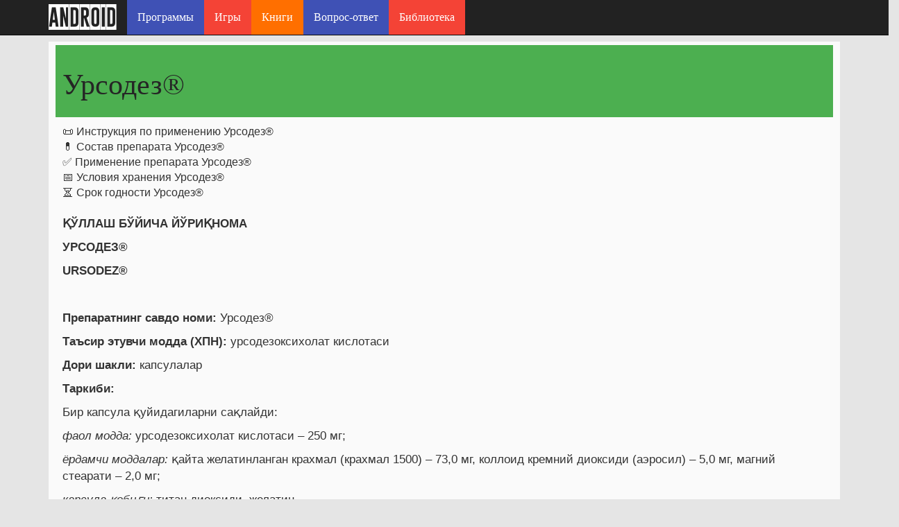

--- FILE ---
content_type: text/html; charset=UTF-8
request_url: https://uzsmart.uz/dori-darmon-yoriqnomalari/view/4282.html
body_size: 8546
content:
<!DOCTYPE html><html lang="ru-RU"><head><meta charset="UTF-8"><meta name="viewport" content="width=device-width, initial-scale=1"><meta name='robots' content='index, follow, max-image-preview:large, max-snippet:-1, max-video-preview:-1'>
  <title>Урсодез® | URSODEZ - дориси ҳақида маълумот, инструкция, қўлланилиши, таркиби, нима учун ишлатилади, қандай дори. инструкция по применению: показания, противопоказания, побочное действие – описание.</title><meta name="description" content="Урсодез® | URSODEZ - дориси ҳақида маълумот, инструкция, қўлланилиши, таркиби, нима учун ишлатилади, қандай дори. инструкция по применению: показания, противопоказания, побочное действие – описание. | : инструкция, қўлланилиши, таркиби, нима учун ишлатилади, қандай дори. инструкция по применению: показания, противопоказания, побочное действие – описание.">
<meta name="keywords" content="Урсодез® | URSODEZ - дориси ҳақида маълумот, инструкция, қўлланилиши, таркиби, нима учун ишлатилади, қандай дори. инструкция по применению: показания, противопоказания, побочное действие – описание.">
<meta property="og:site_name" content="Урсодез® | URSODEZ - дориси ҳақида маълумот, инструкция, қўлланилиши, таркиби, нима учун ишлатилади, қандай дори. инструкция по применению: показания, противопоказания, побочное действие – описание.">
<meta property="og:type" content="website">
<meta property="og:title" content="Урсодез® | URSODEZ - дориси ҳақида маълумот, инструкция, қўлланилиши, таркиби, нима учун ишлатилади, қандай дори. инструкция по применению: показания, противопоказания, побочное действие – описание.">
<meta property="og:url" content="https://uzsmart.uz/dori-darmon-yoriqnomalari/view/4282.html">
<meta property="og:image" content="/default.png">
<meta property="og:image:width" content="400">
<meta property="og:image:height" content="300">
<link rel="canonical" href="https://uzsmart.uz/dori-darmon-yoriqnomalari/view/4282.html">
<meta property="og:locale" content="ru_RU">
<meta property="og:type" content="article">
<link rel="stylesheet" href="/content/bootstrap.min.css">
<link rel="stylesheet" type="text/css" href="/content/style.css">
<link rel="stylesheet" type="text/css" href="/content/swiper.min.css"> 
<script async src="//pagead2.googlesyndication.com/pagead/js/adsbygoogle.js"></script>
<script>
  (adsbygoogle = window.adsbygoogle || []).push({
    google_ad_client: "ca-pub-5231779423958222",
    enable_page_level_ads: true
  });
</script> 
</head>
<body>
     <div class="col-md-12 top-header">
        <div class="row">
            <nav class="navbar navbar-default navbar-fixed-top navbar-inverse bg_green">
              <div class="container">
                <!-- Brand and toggle get grouped for better mobile display -->
                <div class="navbar-header">
                  <button type="button" class="navbar-toggle collapsed" data-toggle="collapse" data-target="#bs-example-navbar-collapse-1" aria-expanded="false">
                    <span class="sr-only">Toggle navigation</span>
                    <span class="icon-bar"></span>
                    <span class="icon-bar"></span>
                    <span class="icon-bar"></span>
                  </button>
                  <a class="navbar-brand" href="/">
                    <div class="logo">
                        android
                    </div>
                  </a>
                </div>

                <!-- Collect the nav links, forms, and other content for toggling -->
                <div class="collapse navbar-collapse" id="bs-example-navbar-collapse-1">
                  <ul class="nav navbar-nav">
                          <li class="news-color"><a href="https://uzsmart.uz/category.php">Программы</a></li>
  <li class="firmwares-color"><a href="/games/">Игры</a></li>
   <li class="forum-color"><a href="/kitoblar">Книги</a></li>
    
   <li class="news-color"><a href="/savol-javob">Вопрос-ответ</a></li>
     <li class="firmwares-color"><a href="/library/">Библиотека</a></li>
 
                      </ul>
                 
                                </div><!-- /.navbar-collapse -->
              </div><!-- /.container-fluid -->
            </nav>

        </div><!-- rrow -->
    </div><!-- col-md-12 header -->
       
				  
 
        <div class="row">
            <div class="container">
             
    <style>
        .h6, h6, h5, h3, h2 {
            font-size: 17px;
        }
        p {
            font-size: 17px;
        }
        .content {
            background: #fafafa; padding:5px 10px;
        }
        .text {
            padding:5px 10px; border:2px solid #EEE; background: #FFF
        }
    </style>
    <div class="col-md-12 col-xs-12 content margin-10">
    <div class="breadcrumbs_android"><h1 class='page-header_title' style="color:#252525; font-size:42px; line-height:54px;">Урсодез®</h1></div>
    <div class="content">
<div>📜 Инструкция по применению Урсодез®</div>
<div>💊 Состав препарата Урсодез®</div>
<div>✅ Применение препарата Урсодез®</div>
<div>📅 Условия хранения Урсодез®</div>
<div>⏳ Срок годности Урсодез®</div>
<br>
    <!-- <img src="/savol-javob/img/default.png"   border="0"   width="200" height="200"> -->
    
<p><b>ҚЎЛЛАШ БЎЙИЧА ЙЎРИҚНОМА</b></p>
<p><b>УРСОДЕЗ</b><b>®</b></p>
<p><b>URSODEZ</b><b>®</b></p>
<p>&nbsp;</p>
<p><b>Препаратнинг савдо номи: </b><span style="font-weight: 400;">Урсодез</span><span style="font-weight: 400;">®</span></p>
<p><b>Таъсир этувчи модда (ХПН): </b><span style="font-weight: 400;">урсодезоксихолат кислотаси</span></p>
<p><b>Дори шакли: </b><span style="font-weight: 400;">капсулалар</span></p>
<p><b>Таркиби:</b></p>
<p><span style="font-weight: 400;">Бир капсула қуйидагиларни сақлайди:</span></p>
<p><i><span style="font-weight: 400;">фаол модда:</span></i><span style="font-weight: 400;"> урсодезоксихолат кислотаси – 250 мг;</span></p>
<p><i><span style="font-weight: 400;">ёрдамчи моддалар: </span></i><span style="font-weight: 400;">қайта желатинланган крахмал (крахмал 1500) – 73,0 мг, коллоид кремний диоксиди (аэросил) – 5,0 мг, магний стеарати – 2,0 мг;</span></p>
<p><i><span style="font-weight: 400;">капсула қобиғи:</span></i><span style="font-weight: 400;"> титан диоксиди, желатин.</span></p>
<p><b>Таърифи: </b><span style="font-weight: 400;">қаттиқ, оқ, тиниқ бўлмаган желатин капсулалар. </span></p>
<p><span style="font-weight: 400;">Капсула ўлчами &#8211; №0. Капсула ичидагиси – оқ ёки деярли оқ рангли кукун.</span></p>
<p><b>Фармакотерапевтик гуруҳи:</b><span style="font-weight: 400;"> ўт тошларини эритувчи восита.</span></p>
<p><b>АТХ коди: </b><span style="font-weight: 400;">А05АА02</span></p>
<p>&nbsp;</p>
<p><b>Фармакологик хусусиятлари</b></p>
<p><span style="font-weight: 400;">Препарат сафро ҳайдовчи таъсирга эга. Жигарда холестерин синтезини, уни ичакда сўрилишинини ва сафронинг концентрациясини камайтиради, сафронинг ҳосил бўлиши ва ажралиб чиқишини рағбатлантиради. Сафронинг литогенлигини пасайтиради, ундаги ўт кислоталарининг миқдорини оширади; меъда ва панкреатик секрецияни оширади, липазанинг фаоллигини кучайтиради, гипогликемик таъсир кўрсатади. Энтерал қўлланганида холестеринли тошларни қисман ёки тўлиқ эришини чақиради, бу ўт тошларидан холестеринни мобилизациясига ёрдам беради. Иммуномодулловчи таъсир кўрсатади, жигарда иммунологик реакцияларга таъсир қилади: гепатоцитлар мембраналарида айрим антигенларнинг экспрессиясини камайтиради, Т-лимфоцитларнинг миқдорига, интерлейкин-2 нинг ҳосил бўлишига таъсир қилади, эозинофиллар миқдорини камайтиради.</span></p>
<p><b><i>Фармакокинетикаси</i></b></p>
<p><span style="font-weight: 400;">Урсодезоксихолат кислотаси (УДХК) ингичка ичакда пассив диффузия ҳисобига (тахминан 90%), ёнбош ичакда эса фаол ташилиш йўли билан сўрилади. Бир марталик дозада (500 мг) ичга қабул қилинганидан кейин қон зардобидаги максимал концентрацияси (C</span><span style="font-weight: 400;">max</span><span style="font-weight: 400;">) 30, 60, 90 минут ўтгач мувофиқ 3,8; 5,5; 3,7 ммоль/л ни ташкил қилади. Плазма оқсиллари билан боғланиши – юқори – 96-99% гача. Йўлдош тўсиғи орқали ўтади. Мунтазам қабул қилинганида урсодезоксихолат кислотаси қон зардобидаги асосий ўт кислотаси бўлиб қолади (ўт кислоталарининг умумий миқдорини 48%). Препаратнинг терапевтик самараси УДХК нинг сафродаги концентрациясига боғлиқ. </span></p>
<p><span style="font-weight: 400;">Жигарда таурин ва глицин конъюгатларига метаболизмга учрайди (жигар орқали “биринчи ўтиш” клиренси). Ҳосил бўлаётган конъюгатлари сафрога чиқарилади. Умумий дозанинг тахминан 50-70% ичак орқали чиқарилади. Сўрилмаган урсодезоксихолат кислотасининг кам қисми йўғон ичакка тушади, у ерда бактериялар томонидан парчаланади (7-дегидроксилланиш); ҳосил бўлаётган литохол кислотаси қисман йўғон ичакда сўрилади, лекин жигарда сульфатланади ва тез сульфолитохолилглицин ёки сульфолитохолилтаурин конъюгатлари кўринишида чиқарилади.</span></p>
<p>&nbsp;</p>
<p><b>Қўлланилиши</b></p>
<p><span style="font-weight: 400;">Ўт қопидаги холестеринли тошларни эритиш, билиар рефлюкс-гастрит, декомпенсация белгилари бўлмаган жигарнинг бирламчи билиар циррози (симптоматик даволаш). </span></p>
<p><span style="font-weight: 400;">Турли генезли сурункали гепатитлар, бирламчи склерозловчи холангит, кистоз фиброз (муковисцидоз), алкоголли бўлмаган стеатогепатит, жигарнинг алкоголли касаллиги, ўт чиқариш йўлларининг дискинезияси.</span></p>
<p>&nbsp;</p>
<p><b>Қўллаш усули ва дозалари</b></p>
<p><span style="font-weight: 400;">Ичга.</span></p>
<p><i><span style="font-weight: 400;">Холестеринли ўт тошларини эритиш</span></i></p>
<p><span style="font-weight: 400;">Тавсия қилинган (тахминий) доза суткада 1 кг тана вазнига 10 мг урсодезоксихолат кислотасини ташкил қилади. Препаратни ҳар куни кечқурун, уйқудан олди (капсулалар чайналмайди), кўп бўлмаган миқдордаги суюқлик билан қабул қилиш керак. Даволашнинг давомийлиги 6-12 ой. Такрорий холелитиазни олдини олиш учун тошлар эриганидан кейин препаратни қабул қилишни бир неча ой давомида қабул қилиш тавсия этилади.</span></p>
<p><i><span style="font-weight: 400;">Билиар рефлюкс-гепатитни даволаш</span></i></p>
<p><span style="font-weight: 400;">1 капсула Урсодез препарати ҳар куни уйқудан олдин кўп бўлмаган миқдордаги суюқлик билан қабул қилинади. </span></p>
<p><span style="font-weight: 400;">Даволаш курси 10-14 кундан 6 ойгача, зарурати бўлганида – 2 йилгача.</span></p>
<p><i><span style="font-weight: 400;">Бирламчи билиар циррозни симптоматик даволаш</span></i></p>
<p><span style="font-weight: 400;">Ўртача суткалик доза тана вазнига боғлиқ ва 2 капсуладан 6 капсулагачани ташкил қилади (тана вазнига тахминан 10 дан 15 мг гача урсодезоксихолат кислотаси) 2-3 қабулда.</span></p>
<p><i><span style="font-weight: 400;">Турли генезли сурункали гепатитларда, алкоголли бўлмаган стеатогепатитда ва жигарнинг алкоголли касаллигида</span></i></p>
<p><span style="font-weight: 400;">Суткалик доза 1 кг тана вазнига 2-3 қабулда 10 мг дан 15 мг гача урсодезоксихолат кислотасини ташкил қилади. Даволаш давомийлиги 6-12 ой ва кўпроқни ташкил қилади.</span></p>
<p><i><span style="font-weight: 400;">Бирламчи склерозловчи холангитда, кистоз фиброзда (муковисцидозда)</span></i></p>
<p><span style="font-weight: 400;">Ўртача суткалик доза 12 мг дан 15 мг гача урсодезоксихолат кислотасини ташкил қилади; зарурати бўлганида ўртача суткалик доза 1 кг тана вазнига 2-3 қабулда 20-30 мг гача оширилиши мумкин. Даволаш давомийлиги 6 ойдан бир неча йилгачани ташкил қилади.</span></p>
<p><i><span style="font-weight: 400;">Ўт йўлларининг дискинезиясида</span></i></p>
<p><span style="font-weight: 400;">Ўртача суткалик доза 1 кг тана вазнига 2 қабулда 10 мг гача урсодезоксихолат кислотасини ташкил қилади, 2 хафтадан 2 ойгача вақт давомида. Зарурати бўлганида даволаш курси такрорланади. </span></p>
<p><span style="font-weight: 400;">Пациентнинг тана вазни ва 1 кг тана вазнига препаратни тавсия қилинган дозасига қараб, капсулаларнинг суткалик миқдорини ҳисоблаш</span></p>
<table>
<tbody>
<tr>
<td><span style="font-weight: 400;">Тана вазни кг</span></td>
<td><span style="font-weight: 400;">10 мг/кг/сут</span></td>
<td><span style="font-weight: 400;">12 мг/кг/сут</span></td>
<td><span style="font-weight: 400;">15 мг/кг/сут</span></td>
<td><span style="font-weight: 400;">20 мг/кг/сут</span></td>
<td><span style="font-weight: 400;">30 мг /кг/сут</span></td>
</tr>
<tr>
<td><span style="font-weight: 400;">34-35</span></td>
<td><span style="font-weight: 400;">1 капс</span></td>
<td><span style="font-weight: 400;">2 капс</span></td>
<td><span style="font-weight: 400;">2 капс</span></td>
<td><span style="font-weight: 400;">3 капс</span></td>
<td><span style="font-weight: 400;">4 капс</span></td>
</tr>
<tr>
<td><span style="font-weight: 400;">36-40</span></td>
<td><span style="font-weight: 400;">2 капс</span></td>
<td><span style="font-weight: 400;">2 капс</span></td>
<td><span style="font-weight: 400;">2 капс</span></td>
<td><span style="font-weight: 400;">3 капс</span></td>
<td><span style="font-weight: 400;">5 капс</span></td>
</tr>
<tr>
<td><span style="font-weight: 400;">41-45</span></td>
<td><span style="font-weight: 400;">2 капс</span></td>
<td><span style="font-weight: 400;">2 капс</span></td>
<td><span style="font-weight: 400;">3 капс</span></td>
<td><span style="font-weight: 400;">4 капс</span></td>
<td><span style="font-weight: 400;">5 капс</span></td>
</tr>
<tr>
<td><span style="font-weight: 400;">45-50</span></td>
<td><span style="font-weight: 400;">2 капс</span></td>
<td><span style="font-weight: 400;">2 капс</span></td>
<td><span style="font-weight: 400;">3 капс</span></td>
<td><span style="font-weight: 400;">4 капс</span></td>
<td><span style="font-weight: 400;">6 капс</span></td>
</tr>
<tr>
<td><span style="font-weight: 400;">51-55</span></td>
<td><span style="font-weight: 400;">2 капс</span></td>
<td><span style="font-weight: 400;">3 капс</span></td>
<td><span style="font-weight: 400;">3 капс</span></td>
<td><span style="font-weight: 400;">4 капс</span></td>
<td><span style="font-weight: 400;">7 капс</span></td>
</tr>
<tr>
<td><span style="font-weight: 400;">56-60</span></td>
<td><span style="font-weight: 400;">2 капс</span></td>
<td><span style="font-weight: 400;">3 капс</span></td>
<td><span style="font-weight: 400;">4 капс</span></td>
<td><span style="font-weight: 400;">5 капс</span></td>
<td><span style="font-weight: 400;">7 капс</span></td>
</tr>
<tr>
<td><span style="font-weight: 400;">61-65</span></td>
<td><span style="font-weight: 400;">3 капс</span></td>
<td><span style="font-weight: 400;">3 капс</span></td>
<td><span style="font-weight: 400;">4 капс</span></td>
<td><span style="font-weight: 400;">5 капс</span></td>
<td><span style="font-weight: 400;">8 капс</span></td>
</tr>
<tr>
<td><span style="font-weight: 400;">66-70</span></td>
<td><span style="font-weight: 400;">3 капс</span></td>
<td><span style="font-weight: 400;">3 капс</span></td>
<td><span style="font-weight: 400;">4 капс</span></td>
<td><span style="font-weight: 400;">6 капс</span></td>
<td><span style="font-weight: 400;">8 капс</span></td>
</tr>
<tr>
<td><span style="font-weight: 400;">71-75</span></td>
<td><span style="font-weight: 400;">3 капс</span></td>
<td><span style="font-weight: 400;">4 капс</span></td>
<td><span style="font-weight: 400;">5 капс</span></td>
<td><span style="font-weight: 400;">6 капс</span></td>
<td><span style="font-weight: 400;">9 капс</span></td>
</tr>
<tr>
<td><span style="font-weight: 400;">76-80</span></td>
<td><span style="font-weight: 400;">3 капс</span></td>
<td><span style="font-weight: 400;">4 капс</span></td>
<td><span style="font-weight: 400;">5 капс</span></td>
<td><span style="font-weight: 400;">6 капс</span></td>
<td><span style="font-weight: 400;">10 капс</span></td>
</tr>
<tr>
<td><span style="font-weight: 400;">81-85</span></td>
<td><span style="font-weight: 400;">3 капс</span></td>
<td><span style="font-weight: 400;">4 капс</span></td>
<td><span style="font-weight: 400;">5 капс</span></td>
<td><span style="font-weight: 400;">7 капс</span></td>
<td><span style="font-weight: 400;">10 капс</span></td>
</tr>
<tr>
<td><span style="font-weight: 400;">86-90</span></td>
<td><span style="font-weight: 400;">4 капс</span></td>
<td><span style="font-weight: 400;">4 капс</span></td>
<td><span style="font-weight: 400;">5 капс</span></td>
<td><span style="font-weight: 400;">7 капс</span></td>
<td><span style="font-weight: 400;">11 капс</span></td>
</tr>
<tr>
<td><span style="font-weight: 400;">91-95</span></td>
<td><span style="font-weight: 400;">4 капс</span></td>
<td><span style="font-weight: 400;">5 капс</span></td>
<td><span style="font-weight: 400;">6 капс</span></td>
<td><span style="font-weight: 400;">8 капс</span></td>
<td><span style="font-weight: 400;">11 капс</span></td>
</tr>
<tr>
<td><span style="font-weight: 400;">96-100</span></td>
<td><span style="font-weight: 400;">4 капс</span></td>
<td><span style="font-weight: 400;">5 капс</span></td>
<td><span style="font-weight: 400;">6 капс</span></td>
<td><span style="font-weight: 400;">8 капс</span></td>
<td><span style="font-weight: 400;">12 капс</span></td>
</tr>
<tr>
<td><span style="font-weight: 400;">101-105</span></td>
<td><span style="font-weight: 400;">4 капс</span></td>
<td><span style="font-weight: 400;">5 капс</span></td>
<td><span style="font-weight: 400;">6 капс</span></td>
<td><span style="font-weight: 400;">8 капс</span></td>
<td><span style="font-weight: 400;">13 капс</span></td>
</tr>
<tr>
<td><span style="font-weight: 400;">105-110</span></td>
<td><span style="font-weight: 400;">4 капс</span></td>
<td><span style="font-weight: 400;">5 капс</span></td>
<td><span style="font-weight: 400;">7 капс</span></td>
<td><span style="font-weight: 400;">9 капс</span></td>
<td><span style="font-weight: 400;">13 капс</span></td>
</tr>
</tbody>
</table>
<p>&nbsp;</p>
<p><b>Ножўя таъсирлари</b></p>
<p><span style="font-weight: 400;">Диарея, кўнгил айниши, эпигастрал соҳаси ва ўнг қовурға остида оғриқ, ўт тошларини кальцийланиши, “жигар” трансаминазаларининг фаоллигини ошиши, аллергик реакциялар.</span></p>
<p><span style="font-weight: 400;">Бирламчи билиар циррозни даволашда жигар циррозининг ўткинчи декомпенсацияси кузатилиши мумкин, у препарат бекор қилинганидан кейин йўқолади.</span></p>
<p>&nbsp;</p>
<p><b>Қўллаш мумкин бўлмаган ҳолатлар</b></p>
<ul>
<li style="font-weight: 400;" aria-level="1"><span style="font-weight: 400;">Рентгенмусбат (кальций миқдори юқори бўлган) ўт тошлари;</span></li>
<li style="font-weight: 400;" aria-level="1"><span style="font-weight: 400;">Фаолият кўрсатмаётган ўт қопи;</span></li>
<li style="font-weight: 400;" aria-level="1"><span style="font-weight: 400;">Ўт қопи, ўт йўллари ва ичакнинг ўткир яллиғланиш касалликлари;</span></li>
<li style="font-weight: 400;" aria-level="1"><span style="font-weight: 400;">Декомпенсация босқичидаги жигар циррози;</span></li>
<li style="font-weight: 400;" aria-level="1"><span style="font-weight: 400;">Жигар, буйраклар, меъда ости бези фаолиятини яққол бузилишлари;</span></li>
<li style="font-weight: 400;" aria-level="1"><span style="font-weight: 400;">Препаратнинг компонентларига юқори сезувчанлик;</span></li>
<li style="font-weight: 400;" aria-level="1"><span style="font-weight: 400;">Тана вазни 34 кг гача бўлган катталар ва болалар.</span></li>
</ul>
<p>&nbsp;</p>
<p><b>Дориларнинг ўзаро таъсири</b></p>
<p><span style="font-weight: 400;">Колестирамин, колестипол ва алюминий сақловчи антацидлар ёки смектит (алюминий оксиди) ичакда урсодезоксихолат кислотасининг сўрилишини пасайтиради ва шундай қилиб унинг сўрилиши ва самарадорлигини камайтиради. Агар бу моддалардан ҳатто биттасини сақловчи препаратларни қўллашнинг зарурати бўлса, уларни Урсодез</span><span style="font-weight: 400;">®</span><span style="font-weight: 400;"> препаратини қабул қилишдан камида 2 соат олдин қабул қилиш керак.</span></p>
<p><span style="font-weight: 400;">Урсодезоксихолат кислотаси ичакдан циклоспориннинг сўрилишини кучайтириши мумкин. Шунинг учун циклоспорин қабул қилаётган беморларда шифокор қонда циклоспориннинг концентрациясини текшириши ва зарурати бўлганида циклоспориннинг дозасини тўғрилаши керак.</span></p>
<p><span style="font-weight: 400;">Алоҳида ҳолларда Урсодез</span><span style="font-weight: 400;">®</span><span style="font-weight: 400;"> ципрофлоксациннинг сўрилишини пасайтириши мумкин. Гиполипидемик дори воситалари (айниқса клофибрат), эстрогенлар, неомицин ёки прогестинлар сафрони холестерин билан тўйинишини оширадилар ва холестеринли ўт тошларини эритиш қобилиятини пасайтиришлари мумкин.</span></p>
<p>&nbsp;</p>
<p><b>Махсус кўрсатмалар</b></p>
<p><span style="font-weight: 400;">Ўт-тош касаллигида холелитиазнинг қайталанишларини олдини олиш мақсадида, даволашнинг самарадорлигини назорати ҳар 6 ойда ўт йўлларини рентгенологик ва ультратовуш текширишларини ўтказиш йўли билан ўтказилади. Жигарнинг холестатик касалликларида, қон зардобида вақти-вақти билан трансаминазалар, ишқорий фосфотаза ва гамма-глютамилтранспептидазанинг фаоллигини аниқлаш керак.</span></p>
<p><b><i>Ҳомиладорлик ва эмизиш даври</i></b></p>
<p><span style="font-weight: 400;">Препаратни ҳомиладорлик ва лактация даврида қўллаш мумкин эмас.</span></p>
<p><b><i>Автотранспортни хайдаш ва механизмларни бошқариш қобилиятига таъсири</i></b></p>
<p><span style="font-weight: 400;">Урсодезоксихолат кислотасини транспорт воситаларини бошқариш ва механизмлар билан ишлаш қобилиятига таъсири ҳақида маълумотлар йўқ.</span></p>
<p><span style="font-weight: 400;">Препарат болалар ололмайдиган жойда сақлансин ва яроқлилик муддати ўтганидан сўнг ишлатилмасин. </span></p>
<p>&nbsp;</p>
<p><b>Дозани ошириб юборилиши</b></p>
<p><span style="font-weight: 400;">Дозани ошириб юборилиш ҳоллари аниқланмаган. Доза ошириб юборилган ҳолда симптоматик даволаш ўтказилади.</span></p>
<p>&nbsp;</p>
<p><b>Чиқарилиш шакли</b></p>
<p><span style="font-weight: 400;">Капсулалар 250 мг.</span></p>
<p><span style="font-weight: 400;">10 капсуладан контур уяли ўрамда.</span></p>
<p><span style="font-weight: 400;">40, 50, 60,100 ва 120 капсуладан полимер банка ёки полимер флаконда.</span></p>
<p><span style="font-weight: 400;">Ҳар бир банка ёки флакон 4, 5, 6, 9, 10 ёки 12 контур уяли ўрам қўллаш бўйича йўриқномаси билан бирликда картон қутига жойланади.</span></p>
<p>&nbsp;</p>
<p><b>Сақлаш шароити</b></p>
<p><span style="font-weight: 400;">Қуруқ, ёруғликдан химояланган жойда, 25ºС дан юқори бўлмаган ҳароратда. </span></p>
<p>&nbsp;</p>
<p><b>Яроқлилик муддати</b></p>
<p><span style="font-weight: 400;">5 йил. </span></p>
<p>&nbsp;</p>
<p><b>Дорихоналардан </b><span style="font-weight: 400;">б</span><b>ериш тартиби</b></p>
<p><span style="font-weight: 400;">Рецепт бўйича.</span></p>







</div></div>
    <div class="col-lg-12 text">
        <a href="/dori-darmon-yoriqnomalari/view/1682.html">
                      
<h1 class='page-header_title' style="color:#252525; font-size:42px; line-height:54px;">Нохшаверин “0З”</h1>        </a>
    </div>
    
    <div class="col-lg-12 text">
        <a href="/dori-darmon-yoriqnomalari/view/2172.html">
                      
<h1 class='page-header_title' style="color:#252525; font-size:42px; line-height:54px;">Гистозеф</h1>        </a>
    </div>
    
    <div class="col-lg-12 text">
        <a href="/dori-darmon-yoriqnomalari/view/3964.html">
                      
<h1 class='page-header_title' style="color:#252525; font-size:42px; line-height:54px;">Хондроксид® гель</h1>        </a>
    </div>
    
    <div class="col-lg-12 text">
        <a href="/dori-darmon-yoriqnomalari/view/1703.html">
                      
<h1 class='page-header_title' style="color:#252525; font-size:42px; line-height:54px;">Нурофен Экспресс</h1>        </a>
    </div>
    
    <div class="col-lg-12 text">
        <a href="/dori-darmon-yoriqnomalari/view/2769.html">
                      
<h1 class='page-header_title' style="color:#252525; font-size:42px; line-height:54px;">Кальций хлорид-RG</h1>        </a>
    </div>
    
    <div class="col-lg-12 text">
        <a href="/dori-darmon-yoriqnomalari/view/794.html">
                      
<h1 class='page-header_title' style="color:#252525; font-size:42px; line-height:54px;">Метронидазол</h1>        </a>
    </div>
    
    <div class="col-lg-12 text">
        <a href="/dori-darmon-yoriqnomalari/view/2290.html">
                      
<h1 class='page-header_title' style="color:#252525; font-size:42px; line-height:54px;">Ревит</h1>        </a>
    </div>
    
    <div class="col-lg-12 text">
        <a href="/dori-darmon-yoriqnomalari/view/1950.html">
                      
<h1 class='page-header_title' style="color:#252525; font-size:42px; line-height:54px;">Палин</h1>        </a>
    </div>
    
    <div class="col-lg-12 text">
        <a href="/dori-darmon-yoriqnomalari/view/1851.html">
                      
<h1 class='page-header_title' style="color:#252525; font-size:42px; line-height:54px;">Онтинон</h1>        </a>
    </div>
    
    <div class="col-lg-12 text">
        <a href="/dori-darmon-yoriqnomalari/view/48.html">
                      
<h1 class='page-header_title' style="color:#252525; font-size:42px; line-height:54px;">Анзол</h1>        </a>
    </div>
    
    <div class="col-lg-12 text">
        <a href="/dori-darmon-yoriqnomalari/view/4194.html">
                      
<h1 class='page-header_title' style="color:#252525; font-size:42px; line-height:54px;">Кортексин®</h1>        </a>
    </div>
    
    <div class="col-lg-12 text">
        <a href="/dori-darmon-yoriqnomalari/view/3348.html">
                      
<h1 class='page-header_title' style="color:#252525; font-size:42px; line-height:54px;">Секразол</h1>        </a>
    </div>
    
    <div class="col-lg-12 text">
        <a href="/dori-darmon-yoriqnomalari/view/1134.html">
                      
<h1 class='page-header_title' style="color:#252525; font-size:42px; line-height:54px;">Натрия хлорид-MF</h1>        </a>
    </div>
    
    <div class="col-lg-12 text">
        <a href="/dori-darmon-yoriqnomalari/view/1697.html">
                      
<h1 class='page-header_title' style="color:#252525; font-size:42px; line-height:54px;">Виролекс ритма тайёрлаш учун кукун</h1>        </a>
    </div>
    
    <div class="col-lg-12 text">
        <a href="/dori-darmon-yoriqnomalari/view/2345.html">
                      
<h1 class='page-header_title' style="color:#252525; font-size:42px; line-height:54px;">Даверис</h1>        </a>
    </div>
    
    <div class="col-lg-12 text">
        <a href="/dori-darmon-yoriqnomalari/view/2695.html">
                      
<h1 class='page-header_title' style="color:#252525; font-size:42px; line-height:54px;">Эдем таблетка</h1>        </a>
    </div>
    
    <div class="col-lg-12 text">
        <a href="/dori-darmon-yoriqnomalari/view/3189.html">
                      
<h1 class='page-header_title' style="color:#252525; font-size:42px; line-height:54px;">Ринокта</h1>        </a>
    </div>
    
    <div class="col-lg-12 text">
        <a href="/dori-darmon-yoriqnomalari/view/1124.html">
                      
<h1 class='page-header_title' style="color:#252525; font-size:42px; line-height:54px;">Натрий хлорид</h1>        </a>
    </div>
    
    <div class="col-lg-12 text">
        <a href="/dori-darmon-yoriqnomalari/view/2826.html">
                      
<h1 class='page-header_title' style="color:#252525; font-size:42px; line-height:54px;">Полисорб МП</h1>        </a>
    </div>
    
    <div class="col-lg-12 text">
        <a href="/dori-darmon-yoriqnomalari/view/2544.html">
                      
<h1 class='page-header_title' style="color:#252525; font-size:42px; line-height:54px;">Долак таблетка</h1>        </a>
    </div>
    </div> <div class="col-md-12 col-xs-12 col-lg-12 content margin-10"><div class="content">
<div class="spec">
                                    <div>ИМЕЮТСЯ ПРОТИВОКАЗАНИЯ. НЕОБХОДИМО ОЗНАКОМИТЬСЯ С ИНСТРУКЦИЕЙ</div>
                    <div>ПО ПРИМЕНЕНИЮ ИЛИ ПОЛУЧИТЬ КОНСУЛЬТАЦИЮ СПЕЦИАЛИСТА</div>
                            </div>
            <script>
                if ($(window).width() > 768) {
                    let str1 = $(".spec div").eq(0).text().split('');
                    $(".spec div").eq(0).text('');
                    $.each(str1, function() {
                        $(".spec div").eq(0).append('<span>' + this + '</span>');
                    });
                    let str2 = $(".spec div").eq(1).text().split('');
                    $(".spec div").eq(1).text('');
                    $.each(str2, function() {
                        $(".spec div").eq(1).append('<span>' + this + '</span>');
                    });
                }
            </script>
<br/>Лекарственные средства, информация о которых представлена на сайте, могут иметь противопоказания к их применению и использованию. Перед использованием необходимо ознакомиться с инструкцией по применению или получить консультацию у специалистов.<br/>
</div></div><script async src="https://pagead2.googlesyndication.com/pagead/js/adsbygoogle.js?client=ca-pub-5231779423958222"
     crossorigin="anonymous"></script>
<!-- 22 -->
<ins class="adsbygoogle"
     style="display:block"
     data-ad-client="ca-pub-5231779423958222"
     data-ad-slot="4768585028"
     data-ad-format="auto"
     data-full-width-responsive="true"></ins>
<script>
     (adsbygoogle = window.adsbygoogle || []).push({});
</script>     
     <div class="footer_min col-md-12">
        <div class="container">
            <div style="margin-bottom:8px">
<script async src="//pagead2.googlesyndication.com/pagead/js/adsbygoogle.js"></script>
<ins class="adsbygoogle"
     style="display:block; text-align:center;"
     data-ad-layout="in-article"
     data-ad-format="fluid"
     data-ad-client="ca-pub-5231779423958222"
     data-ad-slot="4789953527"></ins>
<script>
     (adsbygoogle = window.adsbygoogle || []).push({});
</script>

</div>
  
   <script async src="//pagead2.googlesyndication.com/pagead/js/adsbygoogle.js"></script>
<ins class="adsbygoogle"
     style="display:block"
     data-ad-format="autorelaxed"
     data-ad-client="ca-pub-5231779423958222"
     data-ad-slot="8996351291"></ins>
<script>
     (adsbygoogle = window.adsbygoogle || []).push({});
</script>

© 2026 Uzsmart.UZ – бесплатные игры и программы для андроид на русском языке. Копирование материалов разрешено только с указанием ссылки на источник.

            <div class="navbar-right">
              <!--LiveInternet counter--><script>
document.write("<a href='//www.liveinternet.ru/click' "+
"target=_blank><img src='//counter.yadro.ru/hit?t14.6;r"+
escape(document.referrer)+((typeof(screen)=="undefined")?"":
";s"+screen.width+"*"+screen.height+"*"+(screen.colorDepth?
screen.colorDepth:screen.pixelDepth))+";u"+escape(document.URL)+
";h"+escape(document.title.substring(0,150))+";"+Math.random()+
"' alt='' title='LiveInternet: показано число просмотров за 24"+
" часа, посетителей за 24 часа и за сегодня' "+
"border='0' width='88' height='31'><\/a>")
</script><!--/LiveInternet-->

            </div>
        </div><!-- container -->
    </div><!-- footer_min col-md-12 -->
    <!-- scripts -->
   <script src="https://uzsmart.uz/content/jquery.min.js"></script>
    <script src="https://uzsmart.uz/content/bootstrap.min.js"></script>
     <!-- Google Tag Manager (noscript) -->
     <noscript><iframe src="https://www.googletagmanager.com/ns.html?id=GTM-PDNFP46"
                       height="0" width="0" style="display:none;visibility:hidden"></iframe></noscript>
     <!-- End Google Tag Manager (noscript) -->
     <!-- Global site tag (gtag.js) - Google Analytics -->
     <script async src="https://www.googletagmanager.com/gtag/js?id=G-PH3C4ZNK6B"></script>
     <script>
         window.dataLayer = window.dataLayer || [];
         function gtag(){dataLayer.push(arguments);}
         gtag('js', new Date());

         gtag('config', 'G-PH3C4ZNK6B');
     </script>
</body>
</html>

--- FILE ---
content_type: text/html; charset=utf-8
request_url: https://www.google.com/recaptcha/api2/aframe
body_size: 268
content:
<!DOCTYPE HTML><html><head><meta http-equiv="content-type" content="text/html; charset=UTF-8"></head><body><script nonce="gZfT6BqSClMdIj7-n3Zm2w">/** Anti-fraud and anti-abuse applications only. See google.com/recaptcha */ try{var clients={'sodar':'https://pagead2.googlesyndication.com/pagead/sodar?'};window.addEventListener("message",function(a){try{if(a.source===window.parent){var b=JSON.parse(a.data);var c=clients[b['id']];if(c){var d=document.createElement('img');d.src=c+b['params']+'&rc='+(localStorage.getItem("rc::a")?sessionStorage.getItem("rc::b"):"");window.document.body.appendChild(d);sessionStorage.setItem("rc::e",parseInt(sessionStorage.getItem("rc::e")||0)+1);localStorage.setItem("rc::h",'1768756990748');}}}catch(b){}});window.parent.postMessage("_grecaptcha_ready", "*");}catch(b){}</script></body></html>